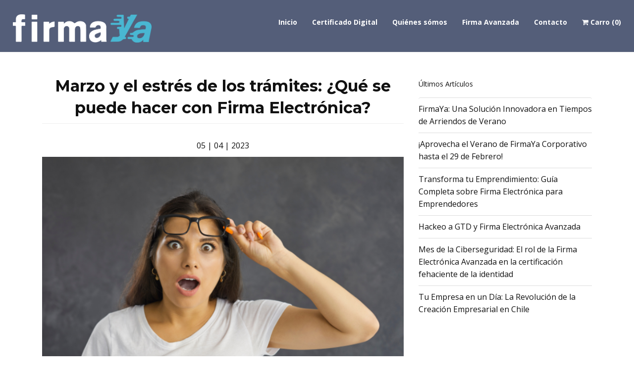

--- FILE ---
content_type: text/html; charset=utf-8
request_url: https://tienda.idok.cl/blog/marzo-y-el-estres-de-los-tramites-que-se-puede-hacer-con-firma-electronica
body_size: 6953
content:
<!DOCTYPE html>
<!--[if IE 9]><html class="lt-ie10" lang="en" > <![endif]-->
<html class="no-js" lang="es-CL" xmlns="http://www.w3.org/1999/xhtml"> <!--<![endif]-->

  <head>
    <title>Firma Electrónica en Chile: Trámites más fáciles y seguros</title>
    <meta http-equiv="Content-Type" content="text/html; charset=utf-8" />
    <meta name="description" content="Aprende cómo la firma electrónica en Chile ha simplificado la realización de trámites en línea, incluyendo el pago del permiso de circulación y seguro SOAP en marzo. Descubre los beneficios de la firma electrónica avanzada, que otorga validez y legitimidad a los documentos digitales, y cómo puede ayudarte en Marzo" />
    <meta name="robots" content="follow, all" />
    <meta name="keywords" content="certificado de firma digital
firma digital SII
certificado electrónico
certificado electronico
certificados firma digital
certificado firma digital
certificacion de firma
certificado de firma electrónica
certificado digital de firma
certificacion de firma electronica
certificado de firma electronica
certificado firma electronica
certificación de firmas
firma electrónica
firma electronica empresas
firma electronica
firma electronica empresa
esing firma electronica
firma digital
firmas digitales
firma digital empresa
firma digital para empresas
firma digital chile
firma electronica sii
firma digital sii
certificado digital sii
firma electronica en chile
&quot;comprar certificado de firma digital sii&quot;
&quot;Certificado de Firma Digital para Sii&quot;
 +sii +certificado
 +firma +sii
Firma para factura electronica
Certificado digital para boleta electrónica
Certificado digital para factura electrónica              
" />
<!-- Global site tag (gtag.js) - Google Analytics -->
<script async src="https://www.googletagmanager.com/gtag/js?id=G-SZFET0YKTJ"></script>
<script>
  window.dataLayer = window.dataLayer || [];
  function gtag(){dataLayer.push(arguments);}
  gtag('js', new Date());

  gtag('config', 'G-SZFET0YKTJ');
</script>
    <!-- Set the viewport width to device width for mobile -->
    <meta name="viewport" content="width=device-width, initial-scale=1.0" />

    <!-- Facebook Meta tags for Product -->
<meta property="fb:app_id" content="283643215104248" />

  <meta property="og:title" content="Marzo y el estrés de los trámites: ¿Qué se puede hacer con Firma Electrónica?" />
  <meta property="og:type" content="article" />
  
  <meta property="og:image" content="https://cdnx.jumpseller.com/idok/image/33812017/Tienda_Tramites_Marzo_640x426.png.png?1680701876" />
  



<meta property="og:description" content="Aprende cómo la firma electrónica en Chile ha simplificado la realización de trámites en línea, incluyendo el pago del permiso de circulación y seguro SOAP en marzo. Descubre los beneficios de la firma electrónica avanzada, que otorga validez y legitimidad a los documentos digitales, y cómo puede ayudarte en Marzo" />
<meta property="og:url" content="https://tienda.idok.cl/blog/marzo-y-el-estres-de-los-tramites-que-se-puede-hacer-con-firma-electronica" />
<meta property="og:site_name" content="IDOK - Certificados Digitales" />
<meta name="twitter:card" content="summary" />


<meta property="og:locale" content="es_CL" />



    

    
    <link rel="canonical" href="/blog/marzo-y-el-estres-de-los-tramites-que-se-puede-hacer-con-firma-electronica">
    

    <script type="application/ld+json">
{
  "@context": "http://schema.org/"
  
}
</script>

    
  <script src="https://cdnjs.cloudflare.com/ajax/libs/jquery/3.4.1/jquery.min.js" integrity="sha384-vk5WoKIaW/vJyUAd9n/wmopsmNhiy+L2Z+SBxGYnUkunIxVxAv/UtMOhba/xskxh" crossorigin="anonymous" ></script>
    <link rel="icon" href=" https://assets.jumpseller.com/store/idok/themes/235646/options/14878321/favicon.ico?1662384314 ">
    <link rel="stylesheet" href="//stackpath.bootstrapcdn.com/bootstrap/4.3.1/css/bootstrap.min.css" integrity="sha384-ggOyR0iXCbMQv3Xipma34MD+dH/1fQ784/j6cY/iJTQUOhcWr7x9JvoRxT2MZw1T" crossorigin="anonymous">
   
    <link rel="stylesheet" href="//use.fontawesome.com/releases/v5.7.2/css/all.css" integrity="sha384-fnmOCqbTlWIlj8LyTjo7mOUStjsKC4pOpQbqyi7RrhN7udi9RwhKkMHpvLbHG9Sr" crossorigin="anonymous">

		
    <link rel="stylesheet" type="text/css" href="https://assets.jumpseller.com/store/idok/themes/235646/app.css?1727401507"/>
    <link rel="stylesheet" type="text/css" href="https://assets.jumpseller.com/store/idok/themes/235646/color_pickers.min.css?1727401507"/>
    <link rel="stylesheet" href="https://maxcdn.bootstrapcdn.com/bootstrap/3.3.4/css/bootstrap.min.css">
    <link rel="stylesheet" href="https://assets.jumpseller.com/store/idok/themes/147581/bootstrap.min.css"> 
    <link rel="stylesheet" href="https://maxcdn.bootstrapcdn.com/font-awesome/4.7.0/css/font-awesome.min.css">
    <link rel="stylesheet" href="https://assets.jumpseller.com/store/idok/themes/147581/font-awesome.min.css">
    <link rel="stylesheet" href="https://assets.jumpseller.com/store/idok/themes/147581/style.css">
    <link rel="stylesheet" href="https://assets.jumpseller.com/store/idok/themes/147581/styles-new.css">
    <link rel="stylesheet" href="https://assets.jumpseller.com/store/idok/themes/235646/styles-new.css?1727401507">
    <link rel="stylesheet" href="https://assets.jumpseller.com/store/prueba-idok/themes/229585/slider.css">
    <link href="https://fonts.googleapis.com/css?family=Overpass:300,600,800&display=swap" rel="stylesheet">
    <script src="//ajax.googleapis.com/ajax/libs/webfont/1.6.16/webfont.js"></script>
<script type="text/javascript">
  WebFont.load({
    google: {
      families: ["Open Sans:300,400,500,600,700,800", "Montserrat:300,400,500,600,700,800", "Montserrat:300,400,500,600,700,800"]
    }
  });
</script>

<style type="text/css">
  body {
    
    font-family: 'Open Sans', sans-serif !important;
    

  }

  h1, h2 {
    
    font-family: 'Montserrat', sans-serif !important;
    
  }

  .navbar-brand, .text-logo {
    
  }

  body  {
    font-size: 16px !important;
  }

  h2.block-header {font-size:28px !important}

  .navbar-brand, .text-logo {
    font-size: 40px !important;
  }
  #navbarsContainer li a {
    font-size: 14px !important;
  }
  @media (min-width: 768px) {
    #carousel-home .item .carousel-info h2 {
      font-size: 2.5rem !important;
    }
  }

</style>


    

    <!-- Script to Dropdown -->
    <script>
      $('.float-right .dropdown').click(function(){
        $(this).toggleClass('show');
      });
    </script>
  <meta name="csrf-param" content="authenticity_token" />
<meta name="csrf-token" content="0HM-HNgozM-vAAyvzveJ-wfo8tKJIPSDZ_vlF6luSMONRBRwCY1oOgUK-rcs5PJvaZbbhyDMF-0YcZJQbLbfwQ" />





  <!-- Google Tag Manager -->
    <script>(function(w,d,s,l,i){w[l]=w[l]||[];w[l].push({'gtm.start':
    new Date().getTime(),event:'gtm.js'});var f=d.getElementsByTagName(s)[0],
    j=d.createElement(s),dl=l!='dataLayer'?'&l='+l:'';j.async=true;j.src=
    'https://www.googletagmanager.com/gtm.js?id='+i+dl;f.parentNode.insertBefore(j,f);
    })(window,document,'script','dataLayer', "GTM-NZB9P37");</script>
    <!-- End Google Tag Manager -->



<script>
  window.dataLayer = window.dataLayer || [];

  function gtag() {
    dataLayer.push(arguments);
  }

  gtag('js', new Date());

  // custom dimensions (for OKRs metrics)
  let custom_dimension_params = { custom_map: {} };
  
  

  // Send events to Jumpseller GA Account
  // gtag('config', 'G-JBWEC7QQTS', Object.assign({}, { 'allow_enhanced_conversions': true }, custom_dimension_params));

  // Send events to Store Owner GA Account
  
  
  gtag('config', 'GTM-NZB9P37');
  
  

  

  let order_items = null;

  

  
</script>



  <script>
    (function (i, s, o, g, r, a, m) {
      i['GoogleAnalyticsObject'] = r;
      i[r] = i[r] || function () {
        (i[r].q = i[r].q || []).push(arguments)
      }, i[r].l = 1 * new Date();
      a = s.createElement(o),
        m = s.getElementsByTagName(o)[0];
      a.async = 1;
      a.src = g;
      m.parentNode.insertBefore(a, m)
    })(window, document, 'script', '//www.google-analytics.com/analytics.js', 'ga');

    ga('create', 'UA-135802230-1', "tienda.idok.cl");
    ga('set', 'anonymizeIp', true);
    ga('send', 'pageview');

    
  </script>










<script src="https://files.jumpseller.com/javascripts/dist/jumpseller-2.0.0.js" defer="defer"></script></head>
<body>
<!--[if lt IE 8]>
<p class="browsehappy">You are using an <strong>outdated</strong> browser. Please <a href="http://browsehappy.com/">upgrade your browser</a> to improve your experience.</p>
<![endif]-->

  

  <!--{ include "header_area" %}-->

  <!-- Navigation Mobile -->
<div class="mobilenav d-lg-none trsn">
  <div class="menu-header">
    <div class="item item-1 trsn">
      <i class="fas fa-search"></i>
      <form id="search_mini_form_mobile" class="navbar-form form-inline trsn" method="get" action="/search">
        <input type="text" value="" name="q" class="form-text" onFocus="javascript:this.value=''" placeholder="Buscar productos" />
      </form>
    </div>
    
    

    <div class="nav-icon">
      <span></span>
      <span></span>
      <span></span>
      <span></span>
    </div>
  </div>
  <div class="menu-top"></div>
  <div class="mobilenav-inner">
    <ul class="menu-mobile trsn">
      
      <li class=" ">
  
  <a href="/contact" title="Contacto">Contacto</a>
  

  
</li>

      
      <li>
        
      </li>
      <li>
        
      </li>
      

      

      
      
      
      
    </ul>
  </div>
</div>
<div class="nav-bg-opacity"></div>

  
  <!-- Page Content -->
  <nav id="topbar" class="main-nav stick-fixed">
            <div  class="full-wrapper relative clearfix">

                <!-- Logo ( * your text or image into link tag *) -->
                <div class="nav-logo-wrap local-scroll">

                    <a href="https://firmaya.cl" class="logo">
                        <!-- <img style="width:280px;" src="https://assets.jumpseller.com/store/idok/themes/147581/logoFirmaYa.png" id="store-image" alt="IDOK - Certificados Digitales para DTE"-->
                        <img style="width:280px;" src="https://assets.jumpseller.com/store/idok/themes/235646/FirmaYa.png" id="store-image" alt="IDOK - Certificados Digitales para DTE"
                            width="118" height="27">
                    </a>

                </div>
              

             

              <!--  <div class="cart-icon hidden-lg hidden-md">
                    <a href="/cart"><i class="fa fa-shopping-cart"></i> <span
                            class="badge"></span></a>
                </div>-->

                <!-- Main Menu -->
                <div class="inner-nav desktop-nav flex">

                    <ul  id="menuu"  class="clearlist flex">

                        <li class="">
                            <a href="https://tienda.idok.cl" title="Inicio" class="">Inicio</a>
                        </li>

                        <li class="">
                            <a href="https://tienda.idok.cl/#certificado" title="certificado" class="">Certificado Digital</a>
                        </li>

                        <li class="">
                            <a href="https://tienda.idok.cl/#somos" title="Quiénes sómos" class="">Quiénes sómos</a>
                        </li>
                      
                        <li class="">
                            <a href="https://tienda.idok.cl/#fea" title="Firma Avanzada" class="">Firma Avanzada</a>
                        </li>

                        <li class="">
                            <a href="https://tienda.idok.cl/#contacto" title="Contacto" class="">Contacto</a>
                        </li>

                                <li>
            <a href="/cart"><i class="fa fa-shopping-cart"></i> Carro (0)</a>
          </li>

                    </ul>
                </div>
            </div>
        </nav>

<div class="container blog blog-post mt-md-0 my-5" style="margin-top:120px!important">
  <div class="row">
    <div class="col-md-8 page">
      <div class="row">
        <div class="col-12">
          <h1 class="page-header">Marzo y el estrés de los trámites: ¿Qué se puede hacer con Firma Electrónica?</h1>
        </div>
        <div class="col-12 text-center mb-3">05 | 04 | 2023</div>
      </div>
      
      <img class="img-fluid" src="https://cdnx.jumpseller.com/idok/image/33812017/Tienda_Tramites_Marzo_640x426.png.png?1680701876" alt="Marzo y el estrés de los trámites: ¿Qué se puede hacer con Firma Electrónica?"/>
      
      <div class="page-body"><ul><li><strong>Si bien muchos procesos ya están siendo ejecutados, no siempre se tiene certeza de si es fiable firmar todo por Internet. Ahí surge la relevancia de que la firma sea de un proveedor certificado.</strong></li></ul>
<p>Llegó marzo con todo y han sido semanas de “ponerse al día” con la rutina. Una de las cosas más temibles es hacer trámites que muchas veces requieren tiempo presencial, sin embargo, eso se puede evitar gracias a la digitalización.</p>
<p>Un ejemplo es lo que ocurre con los vehículos, al tener que pagar en esta época el Permiso de circulación y el Seguro contra accidentes personales (SOAP). Si bien muchos municipios mantienen puestos presenciales en las plazas, es un trámite que ya se puede hacer digitalmente, gracias a la Firma Electrónica.</p>
<p>Desde que la firma electrónica fue introducida en Chile por la Ley N 19.799 – y complementada por el DS 181/2002-, se ha ido posicionando como una solución al momento de hacer trámites online, especialmente tras la pandemia. En ese contexto, hay diversos trámites que se pueden realizar, tales como:</p>
<ul><li>Trámites tributarios</li><li>Contratos laborales</li><li>Tu Empresa en un día</li><li>Contratos educacionales</li><li>Contratos inmobiliarios</li><li>Permiso de circulación y SOAP</li></ul>
<p>“Por un lado, está la firma electrónica simple y, por otro, la <a href="https://firmaya.cl/" target="_blank"><span style="color: rgb(79, 129, 189);"><strong>Firma Digital Avanzada</strong></span></a>”, explica el CEO de <a href="https://idok.cl/" target="_blank"><span style="color: rgb(79, 129, 189);"><strong>IDOK</strong></span></a>,&nbsp;Marcelo Mora. La primera es “una propiedad digital no certificada que permite identificar al autor de un documento; existen varias firmas digitales que se enmarcan en esta categoría, como la integración del nombre de una persona al término de un correo electrónico, una huella digital, la imagen escaneada de una firma manuscrita, el nombre del creador en un documento, el RUN, entre otros”.</p>
<p>Por otro lado, “la <a href="https://firmaya.cl/" target="_blank"><span style="color: rgb(79, 129, 189);"><strong>Firma Electrónica Avanzada</strong></span></a> es certificada por un prestador acreditado y permite que cualquier documento e instrumento -sea privado o público- pueda ser firmado digitalmente”. Por lo tanto, la firma avanzada otorga “el mismo valor legal a los documentos electrónicos que el que tiene todo documento firmado en papel, por lo que tiene la misma legitimidad y validez que los demás documentos de identificación”, agrega Mora.</p>
<p>Lo importante es que las personas ya pueden hacer muchos de los trámites digitalmente, hasta solicitar una tarjeta de crédito en un banco o firmar el contrato de un arriendo. “Esto es porque la Firma Digital Avanzada es inmutable, encriptada y si uno la quiere modificar se rompe”, dice el CEO de IDOK. </p>
<p><strong>10 Beneficios de la Firma Electrónica Avanzada:</strong></p>
<ul><li>Facilita la innovación en las empresas. </li><li>Ahorro de tiempo y reducción en gastos de gestión y traslado. </li><li>Disminución de documentos en formatos físicos (y más espacio para almacenar).</li><li>Mejora la interacción entre entidades por la facilidad que proporciona la vía digital.</li><li>Amigable con el medio ambiente, debido a la ausencia de papel. </li><li>Posee el mismo respaldo legal que cualquier documento físico. </li><li>Hay certeza de la autenticidad de la firma, ya que no puede ser alterada.</li><li>Protección de identidad garantizada. </li><li>Agiliza la búsqueda de documentos. </li><li>Disponibilidad en cualquier lugar.</li></ul>
<p><strong>Conoce más: </strong><a href="https://idok.cl/">https://idok.cl/</a></p>
<p><strong>Acerca de</strong>: IDOK es una empresa chilena dedicada a optimizar los procesos de gestión, identificación digital y firma electrónica de personas, empresas y organizaciones. Desarrollamos productos y soluciones adaptadas a los nuevos escenarios de acción en Chile y Latinoamérica.</p></div>
    </div>

    <div class="col-md-4 mt-5">
      <div class="mb-4">
        <div class=""><h5>Últimos Artículos</h5></div>
        <ul class="list-group list-group-flush">
          
          
          
          
          <li class="list-group-item px-0">
            <a href="https://tienda.idok.cl/firmaya-una-solucion-innovadora-en-tiempos-de-arriendos-de-verano" title="FirmaYa: Una Solución Innovadora en Tiempos de Arriendos de Verano">
              FirmaYa: Una Solución Innovadora en Tiempos de Arriendos de Verano
            </a>
          </li>
          
          
          <li class="list-group-item px-0">
            <a href="https://tienda.idok.cl/aprovecha-el-verano-de-firmaya-corporativo-hasta-el-29-de-febrero" title="¡Aprovecha el Verano de FirmaYa Corporativo hasta el 29 de Febrero!">
              ¡Aprovecha el Verano de FirmaYa Corporativo hasta el 29 de Febrero!
            </a>
          </li>
          
          
          <li class="list-group-item px-0">
            <a href="https://tienda.idok.cl/transforma-tu-emprendimiento-guia-completa-sobre-firma-electronica-para-emprendedores" title="Transforma tu Emprendimiento: Guía Completa sobre Firma Electrónica para Emprendedores">
              Transforma tu Emprendimiento: Guía Completa sobre Firma Electrónica para Emprendedores
            </a>
          </li>
          
          
          <li class="list-group-item px-0">
            <a href="https://tienda.idok.cl/hackeo-a-gtd-y-firma-electronica-avanzada" title="Hackeo a GTD y Firma Electrónica Avanzada">
              Hackeo a GTD y Firma Electrónica Avanzada
            </a>
          </li>
          
          
          <li class="list-group-item px-0">
            <a href="https://tienda.idok.cl/mes-de-la-ciberseguridad-el-rol-de-la-firma-electronica-avanzada-en-la-certificacion-fehaciente-de-la-identidad" title="Mes de la Ciberseguridad: El rol de la Firma Electrónica Avanzada en la certificación fehaciente de la identidad">
              Mes de la Ciberseguridad: El rol de la Firma Electrónica Avanzada en la certificación fehaciente de la identidad
            </a>
          </li>
          
          
          <li class="list-group-item px-0">
            <a href="https://tienda.idok.cl/tu-empresa-en-un-dia-la-revolucion-de-la-creacion-empresarial-en-chile" title="Tu Empresa en un Día: La Revolución de la Creación Empresarial en Chile">
              Tu Empresa en un Día: La Revolución de la Creación Empresarial en Chile
            </a>
          </li>
          
          
          
          
        </ul>

      </div>

      <!-- Side Widget blog 
      
      <div class="mb-4">
        <div class=""><h5>Side Widget Blog</h5></div>
        <div class="">
          <p>Al registrarse en nuestra tienda, agilizará el proceso de pago, podrá agregar varias direcciones de envío, ver y rastrear sus pedidos, y más. Puede editar este texto desde: Temas > Opciones de Tema > Blog</p>
        </div>
      </div>
       -->
    </div>
  </div>
</div>


  <!-- Footer -->
  
  <footer>
  <div class="container">
    <div class="row text-md-left text-center justify-content-center">
      
    </div>
  </div>
 
  <div class="container-fluid" style="background-color: #172342">
    <div class="row align-items-center">
      <div class="col-md-4 text-lg-left text-center mb-lg-0 mb-3">

      </div>
     <div class="col-md-4 text-center">
        <div class="powerd-by" style="text-color: white!important;position: absolute;bottom: -17px;width:100%">&copy; 2026 IDOK - Certificados Digitales. <br>Todos los derechos reservados. </div>
<br>
       <ul class="payment text-center" style="display:none">
          <li><span><img src="https://assets.jumpseller.com/store/idok/themes/235646/pay-webpay.png?1727401507" alt="Webpay"></span></li>
          
          
          
          
          
          
          
          
          
          
          
          
          

          
          <li>
            <span>
              
              <img src="https://assets.jumpseller.com/store/idok/themes/235646/pay-wire-es.png?1727401507" alt="Transferencia Bancaria">
              
            </span>
          </li>
          
          
        </ul>
      </div>
      <div class="col-md-4">
        
      </div>
    </div>
  </div>

</footer>

  
  <!-- /.container -->

  <!-- Bootstrap Core -->
  <script src="//cdnjs.cloudflare.com/ajax/libs/tether/1.4.7/js/tether.min.js"></script>
  <script src="//cdnjs.cloudflare.com/ajax/libs/popper.js/1.14.7/umd/popper.min.js" integrity="sha384-UO2eT0CpHqdSJQ6hJty5KVphtPhzWj9WO1clHTMGa3JDZwrnQq4sF86dIHNDz0W1" crossorigin="anonymous"></script>
  <script src="//cdn.jsdelivr.net/bootstrap.filestyle/1.1.0/js/bootstrap-filestyle.min.js"></script>
  <script src="//stackpath.bootstrapcdn.com/bootstrap/4.3.1/js/bootstrap.min.js" integrity="sha384-JjSmVgyd0p3pXB1rRibZUAYoIIy6OrQ6VrjIEaFf/nJGzIxFDsf4x0xIM+B07jRM" crossorigin="anonymous"></script>

  
  
  <script type="text/javascript" src="https://assets.jumpseller.com/store/idok/themes/235646/main.js?1727401507"></script>

  
  <script src="https://www.powr.io/jumpseller.js" async="async"></script>
<script src="https://www.powr.io/jumpseller.js" async="async"></script>
<script src="https://app.jumpseller.com/olark/script/02998d3d-da49-4ba2-8d43-498162c2a30e/jsapp.js" async="async"></script>
</body>
</html>


--- FILE ---
content_type: text/css
request_url: https://assets.jumpseller.com/store/idok/themes/235646/color_pickers.min.css?1727401507
body_size: 596
content:
body{background-color:#fff}h1,h2,h3,h4,h5,h6{color:#222}h1.page-header::after,h2.page-header::after{background:#222}a{color:#333}a:hover,.cart .cart-header .cart-steps a{color:#49b7d2}.message-top{background:#333}.toast,.toast-success{background-color:#28a745}#carousel-home .layer{background-color:#000;opacity:0}footer{background-color:#f9f9f9;color:#333}footer h5,footer a{color:#333}.product-block .status-tag.sale{background-color:#f44336!important}.product-block-normal,.cart-product-discount{color:#f44336!important}.btn.btn-primary,.quantity-button:hover{background-color:#49b7d2}.btn.btn-secondary{background-color:#666}.btn.btn-adc,.cart-size{background-color:#e22323}.btn:hover{background-color:#333!important}.btn.btn-link:hover{background-color:transparent!important}

--- FILE ---
content_type: text/css
request_url: https://assets.jumpseller.com/store/idok/themes/147581/styles-new.css
body_size: 2131
content:
style-new

body,
.font-alt {
  font-family: "Overpass", sans-serif; }

.main-nav {
  background-color: rgba(78, 90, 114, 0.8); }

.small-section {
  background-color: #F1F1F1; }

.section-title {
  color: #064370;
	margin-bottom: 10px;
  font-size: 20px;
  font-weight: 600;
  text-transform: inherit;
  text-align: center;
  letter-spacing: 0;
  line-height: 1.2;
}

h3.section-title {
	color: #9C9C9C;
  margin-bottom: 20px;
}


hr.blue {
  border-bottom: 2px solid #0094DE;
  margin: 0 auto;
  width: 50px;
}

/*.logo {
  background-image: url()
}*/

/* .invert { filter: invert(100%); } */

@media (min-width: 992px) {
	[class="col-xs-12 col-md-4"] {
		border: none;
    position: relative;
	}
}

@media (min-width: 992px){
  [class="col-xs-12 col-md-4"] {
    	background-color: white;
      border: none !important;
			position: relative;
  }
}

/* .clip {
	clip-path: inset(0px 10px 200px 135px);
	display: block;
}

.clip img {
	position: absolute;
} */

p.year {
	font-size: 24px !important;
  color: #b6b6b6 !important;
  text-align: center !important;
  margin: 5px 0;
  font-weight: 700;
}

.price {
	color: #0659a9 !important;
  font-size: 36px !important;
  text-align: center;
  margin: 0;
  font-weight: 700;
}

.price span {
	color: #81c0ed;
  font-size: 26px;
  text-align: center;
}

.iva {
	text-align: center;
  margin: 0 !important;
}

.certificate-title {
  font-size: 22px;
  color: #b5b5b5;
}
.year-title {
  color: #4291d8;
  font-size: 36px;
  font-weight: 800 !important;
}


.flex {
  display: -webkit-box;
  display: -ms-flexbox;
  display: flex; }

.btn-mod.btn-round {
  border-radius: 46px; }

.submit_btn.btn-mod.btn-medium {
  background: #EBEBEB;
  border: 3px solid #C9C9CC;
  color: #1C416D;
  font-size: 16px;
  letter-spacing: 0;
  font-weight: 700;
  padding: 4px 36px;
  text-transform: inherit; }

.input-md.round.form-control {
  color: #D6D6D6;
  text-transform: none;
  letter-spacing: 0;
  font-weight: 800;
  font-size: 14px;
  margin-right: 10px; }

.btn-mod.btn-large {
  padding: 4px 45px; }

.bg-gray-lighter {
  background: #f5f5f5; }

.main-nav {
  background: rgba(27, 40, 77, 0.75);
  padding: 20px 0 10px 0; }

.main-nav.stick-fixed div.inner-nav.desktop-nav > ul > li > a {
  height: 32px !important;
  line-height: 2 !important;
  letter-spacing: 0; }

.main-nav .inner-nav.desktop-nav {
  -webkit-box-orient: vertical;
  -webkit-box-direction: normal;
  -ms-flex-direction: column;
  flex-direction: column;
  -webkit-box-pack: end;
  -ms-flex-pack: end;
  justify-content: flex-end; }

.main-nav .clearlist:nth-child(1) {
  margin-bottom: 20px; }

.inner-nav ul.clearlist {
  -webkit-box-align: center;
  -ms-flex-align: center;
  align-items: center;
  float: none;
  -webkit-box-pack: end;
  -ms-flex-pack: end;
  justify-content: flex-end;
  margin: 0;
  letter-spacing: 0;
  text-transform: inherit;
  font-size: 14px;
  font-weight: 700; }

.inner-nav ul li a:hover,
.inner-nav ul li a.active {
  color: #fff;
  border-bottom: 4px solid #4291d8; }

.inner-nav.desktop-nav {
  width: auto; }

.inner-nav ul li a {
  color: #fff;
  height: 75px;
  line-height: 75px; }

.form-control {
  border-radius: 0; }

/* enable absolute positioning */
.inner-addon {
  position: relative; }

/* style glyph */
.inner-addon .glyphicon {
  position: absolute;
  padding: 10px;
  pointer-events: none; }

/* align glyph */
.left-addon .glyphicon {
  left: 0px; }

.right-addon .glyphicon {
  right: 0px; }

/* add padding  */
.left-addon input {
  padding-left: 30px; }

.right-addon input {
  padding-right: 30px; }

/* align button at bottom */
.vertical-align-bottom {
  vertical-align: bottom !important; }

.cart {
  position: relative; }

.cart .cart-icon {
  background: #4291d8;
  border-radius: 32px;
  width: 32px;
  line-height: 32px !important;
  padding: 20px;
  height: 16px;
  position: relative; }
  .cart .cart-icon i.fa {
    position: absolute;
    left: 12px;
    top: 12px;
    font-size: 16px; }

.notification {
  color: #fff;
  position: absolute;
  right: -5px;
  background: #EA7057;
  border-radius: 16px;
  height: 20px;
  width: 20px;
  top: -5px;
  font-weight: 700;
  font-size: 15px; }

.section-title {
  color: #1c416d;
  text-transform: inherit;
  letter-spacing: 0;
  margin-bottom: 0;
  line-height: 1.2;
  font-size: 24px; }

.sub-section-title {
  color: #9c9c9c;
  width: 70%;
  margin: 10px auto 20px;
  line-height: 1.2; }

hr.bottom {
  margin: 10px auto;
  width: 110px;
  border-top: 3px solid #4291d8; }

.product-grid {
  -ms-flex-pack: distribute;
  justify-content: space-around; }

.col-xs-12.col-md-4.card {
  background: #fff;
  border: none !important;
  width: 25% !important;
  height: 100%;
  padding: 15px; }

@media (min-width: 992px) {
  .col-xs-12.col-md-4.card {
    background: #fff;
    border: none !important;
    width: 25% !important;
    height: 100%;
    padding: 15px; } }

.card .submit_btn.btn-mod.btn-medium {
  background: #4291d8;
  border: none !important;
  color: #fff;
  text-transform: inherit;
  font-weight: 700;
  letter-spacing: 0;
  font-size: 24px; }

.post-prev-img {
  margin: 24px auto 14px;
  width: 110px; }

.card hr.bottom {
  border-top: 2px solid #f1f1f1;
  width: 80%; }

.card p {
  margin: 0 !important;
  font-weight: 700;
  line-height: 1.2; }

.post-prev-title {
  margin: 0 !important;
  text-transform: inherit;
  letter-spacing: 0; }

.certificate-title {
  font-size: 22px;
  color: #b5b5b5; }

.year-title {
  color: #4291d8;
  font-size: 36px;
  font-weight: 800 !important; }

.price {
  font-weight: 700;
  -webkit-box-align: center;
  -ms-flex-align: center;
  align-items: center;
  -webkit-box-pack: center;
  -ms-flex-pack: center;
  justify-content: center; }
  .price small {
    color: #91bfe9;
    font-size: 38px;
    font-weight: 600;
    margin-top: 6px; }
  .price strong {
    color: #2657a3;
    font-size: 54px;
    font-weight: 800;
    line-height: 1.2; }

.iva {
  color: #b5b5b5;
  font-size: 26px;
  line-height: 1.2; }

.foot-text {
  color: #b5b5b5;
  margin: 30px auto;
  width: 74%; }

.section-text {
  color: #b5b5b5; }
  .section-text p {
    font-weight: 700;
    margin: 12px 0 14px; }

.contact-address h4 {
  margin-top: 10px; }

.address {
  -webkit-box-orient: horizontal;
  -webkit-box-direction: normal;
  -ms-flex-direction: row;
  flex-direction: row;
  -webkit-box-pack: justify;
  -ms-flex-pack: justify;
  justify-content: space-between;
  width: 800px;
  margin: 0 auto; }
  .address label {
    color: #B5B5B5; }
  .address .ci-icon:before {
    background: transparent;
    color: #91BFE9; }

.panel-form {
  -webkit-box-shadow: none;
  box-shadow: none;
  background: transparent;
  width: 330px; }
  .panel-form .form-control {
    border: none;
    -webkit-box-shadow: none;
    box-shadow: none; }

.panel-address {
  padding: 20px;
  width: 420px;
  height: 300px;
  -webkit-box-shadow: none;
  box-shadow: none;
  margin-top: 26px; }
  .panel-address .ci-title {
    letter-spacing: 0;
    font-size: 16px;
    font-weight: 600; }
  .panel-address img {
    position: absolute;
    left: 0;
    width: 24px; }

.newsletter {
  -webkit-box-orient: vertical;
  -webkit-box-direction: normal;
  -ms-flex-direction: column;
  flex-direction: column;
  text-align: left; }

.input-md.round.form-control {
  font-size: 14px !important; }

.form-tip {
  font-weight: 700;
  font-size: 13px; }
  .form-tip i {
    color: #4291D8; }

.small-section .newsletter-label {
  text-transform: inherit;
  letter-spacing: 0; }

.page-section .container {
  -webkit-box-pack: space-evenly;
  -ms-flex-pack: space-evenly;
  justify-content: space-evenly;
  -webkit-box-align: center;
  -ms-flex-align: center;
  align-items: center; }

.page-section img {
  width: 100px; }

footer {
  background: #172342;
  border-top: 8px solid #2657a3;
  color: #fff; }
  footer .container {
    -webkit-box-align: center;
    -ms-flex-align: center;
    align-items: center;
    -webkit-box-pack: justify;
    -ms-flex-pack: justify;
    justify-content: space-between; }
  footer .footer-text {
    -webkit-box-orient: vertical;
    -webkit-box-direction: normal;
    -ms-flex-direction: column;
    flex-direction: column;
    -webkit-box-align: start;
    -ms-flex-align: start;
    align-items: flex-start; }
  footer .logo-footer {
    margin-bottom: 100px;
    width: 100px; }
  footer .inner-nav ul li a:hover, footer .inner-nav ul li a.active {
    border-bottom: 3px solid #fff; }
  footer .footer-copy {
    letter-spacing: 0; }
    footer .footer-copy p {
      color: #4291D8;
      font-weight: 700;
      margin: 20px 0 10px 0; }
  footer .footer-made {
    color: #4291D8;
    font-weight: 700; }
  footer .inner-nav ul li:first-child {
    margin-left: 0; }
  footer .inner-nav ul li a {
    height: 32px;
    line-height: 2; }
  footer .footer-social-links {
    -webkit-box-orient: horizontal;
    -webkit-box-direction: normal;
    -ms-flex-direction: row;
    flex-direction: row; }
    footer .footer-social-links a:before {
      border: none;
      -webkit-transform: initial;
      -ms-transform: initial;
      transform: initial; }

.clearlist li {
  padding-top:11px!important;}


--- FILE ---
content_type: text/css
request_url: https://assets.jumpseller.com/store/idok/themes/235646/styles-new.css?1727401507
body_size: 1777
content:
style-new

body,
.font-alt {
  font-family: "Overpass", sans-serif; }
.owl-prev::before, .owl-next::before {
  display:none!important;}
.flex {
  display: -webkit-box;
  display: -ms-flexbox;
  display: flex; }

.btn-mod.btn-round {
  border-radius: 46px; }

.submit_btn.btn-mod.btn-medium {
  background: #EBEBEB;
  border: 3px solid #C9C9CC;
  color: #1C416D;
  font-size: 16px;
  letter-spacing: 0;
  font-weight: 700;
  padding: 4px 36px;
  text-transform: inherit; }

.input-md.round.form-control {
  color: #D6D6D6;
  text-transform: none;
  letter-spacing: 0;
  font-weight: 800;
  font-size: 14px;
  margin-right: 10px; }

.btn-mod.btn-large {
  padding: 4px 45px; }

.bg-gray-lighter {
  background: #f5f5f5; }

.main-nav {
  background: rgba(27, 40, 77, 0.75);
  padding: 20px 0 10px 0; }

.main-nav.stick-fixed div.inner-nav.desktop-nav > ul > li > a {
  height: 32px !important;
  line-height: 2 !important;
  letter-spacing: 0; }

.main-nav .inner-nav.desktop-nav {
  -webkit-box-orient: vertical;
  -webkit-box-direction: normal;
  -ms-flex-direction: column;
  flex-direction: column;
  -webkit-box-pack: end;
  -ms-flex-pack: end;
  justify-content: flex-end; }

.main-nav .clearlist:nth-child(1) {
  margin-bottom: 20px; }

.inner-nav ul.clearlist {
  -webkit-box-align: center;
  -ms-flex-align: center;
  align-items: center;
  float: none;
  -webkit-box-pack: end;
  -ms-flex-pack: end;
  justify-content: flex-end;
  margin: 0;
  letter-spacing: 0;
  text-transform: inherit;
  font-size: 14px;
  font-weight: 700; }

.inner-nav ul li a:hover,
.inner-nav ul li a.active {
  color: #fff;
  border-bottom: 4px solid #4291d8; }

.inner-nav.desktop-nav {
  width: auto; }

.inner-nav ul li a {
  color: #fff;
  height: 75px;
  line-height: 75px; }

.form-control {
  border-radius: 0; }

/* enable absolute positioning */
.inner-addon {
  position: relative; }

/* style glyph */
.inner-addon .glyphicon {
  position: absolute;
  padding: 10px;
  pointer-events: none; }

/* align glyph */
.left-addon .glyphicon {
  left: 0px; }

.right-addon .glyphicon {
  right: 0px; }

/* add padding  */
.left-addon input {
  padding-left: 30px; }

.right-addon input {
  padding-right: 30px; }

/* align button at bottom */
.vertical-align-bottom {
  vertical-align: bottom !important; }

.cart {
  position: relative; }

.cart .cart-icon {
  background: #4291d8;
  border-radius: 32px;
  width: 32px;
  line-height: 32px !important;
  padding: 20px;
  height: 16px;
  position: relative; }
  .cart .cart-icon i.fa {
    position: absolute;
    left: 12px;
    top: 12px;
    font-size: 16px; }

.notification {
  color: #fff;
  position: absolute;
  right: -5px;
  background: #EA7057;
  border-radius: 16px;
  height: 20px;
  width: 20px;
  top: -5px;
  font-weight: 700;
  font-size: 15px; }

.section-title {
  color: #1c416d;
  text-transform: inherit;
  letter-spacing: 0;
  margin-bottom: 0;
  line-height: 1.2;
  font-size: 24px; }

.sub-section-title {
  color: #9c9c9c;
  width: 70%;
  margin: 10px auto 20px;
  line-height: 1.2; }

hr.bottom {
  margin: 10px auto;
  width: 110px;
  border-top: 3px solid #4291d8; }

.product-grid {
  -ms-flex-pack: distribute;
  justify-content: space-around; }

.col-xs-12.col-md-4.card {
  background: #fff;
  border: none !important;
  width: 25% !important;
  height: 100%;
  padding: 15px; }

@media (min-width: 992px) {
  .col-xs-12.col-md-4.card {
    background: #fff;
    border: none !important;
    width: 25% !important;
    height: 100%;
    padding: 15px; } }

.card .submit_btn.btn-mod.btn-medium {
  background: #4291d8;
  border: none !important;
  color: #fff;
  text-transform: inherit;
  font-weight: 700;
  letter-spacing: 0;
  font-size: 24px; }

.post-prev-img {
  margin: 24px auto 14px;
  width: 110px; }

.card hr.bottom {
  border-top: 2px solid #f1f1f1;
  width: 80%; }

.card p {
  margin: 0 !important;
  font-weight: 700;
  line-height: 1.2; }

.post-prev-title {
  margin: 0 !important;
  text-transform: inherit;
  letter-spacing: 0; }

.certificate-title {
  font-size: 22px;
  color: #b5b5b5; }

.year-title {
  color: #4291d8;
  font-size: 36px;
  font-weight: 800 !important; }

.price {
  font-weight: 700;
  -webkit-box-align: center;
  -ms-flex-align: center;
  align-items: center;
  -webkit-box-pack: center;
  -ms-flex-pack: center;
  justify-content: center; }
  .price small {
    color: #91bfe9;
    font-size: 38px;
    font-weight: 600;
    margin-top: 6px; }
  .price strong {
    color: #2657a3;
    font-size: 54px;
    font-weight: 800;
    line-height: 1.2; }

.iva {
  color: #b5b5b5;
  font-size: 26px;
  line-height: 1.2; }

.foot-text {
  color: #b5b5b5;
  margin: 30px auto;
  width: 74%; }

.section-text {
  color: #b5b5b5; }
  .section-text p {
    font-weight: 700;
    margin: 12px 0 14px; }

.contact-address h4 {
  margin-top: 10px; }

.address {
  -webkit-box-orient: horizontal;
  -webkit-box-direction: normal;
  -ms-flex-direction: row;
  flex-direction: row;
  -webkit-box-pack: justify;
  -ms-flex-pack: justify;
  justify-content: space-between;
  width: 800px;
  margin: 0 auto; }
  .address label {
    color: #B5B5B5; }
  .address .ci-icon:before {
    background: transparent;
    color: #91BFE9; }

.panel-form {
  -webkit-box-shadow: none;
  box-shadow: none;
  background: transparent;
  width: 330px; }
  .panel-form .form-control {
    border: none;
    -webkit-box-shadow: none;
    box-shadow: none; }

.panel-address {
  padding: 20px;
  width: 420px;
  height: 300px;
  -webkit-box-shadow: none;
  box-shadow: none;
  margin-top: 26px; }
  .panel-address .ci-title {
    letter-spacing: 0;
    font-size: 16px;
    font-weight: 600; }
  .panel-address img {
    position: absolute;
    left: 0;
    width: 24px; }

.newsletter {
  -webkit-box-orient: vertical;
  -webkit-box-direction: normal;
  -ms-flex-direction: column;
  flex-direction: column;
  text-align: left; }

.input-md.round.form-control {
  font-size: 14px !important; }

.form-tip {
  font-weight: 700;
  font-size: 13px; }
  .form-tip i {
    color: #4291D8; }

.small-section .newsletter-label {
  text-transform: inherit;
  letter-spacing: 0; }

.page-section .container {
  -webkit-box-pack: space-evenly;
  -ms-flex-pack: space-evenly;
  justify-content: space-evenly;
  -webkit-box-align: center;
  -ms-flex-align: center;
  align-items: center; }

.page-section img {
  width: 100px; }

footer {
  background: #172342;
  border-top: 8px solid #2657a3;
  color: #fff; }
  footer .container {
    -webkit-box-align: center;
    -ms-flex-align: center;
    align-items: center;
    -webkit-box-pack: justify;
    -ms-flex-pack: justify;
    justify-content: space-between; }
  footer .footer-text {
    -webkit-box-orient: vertical;
    -webkit-box-direction: normal;
    -ms-flex-direction: column;
    flex-direction: column;
    -webkit-box-align: start;
    -ms-flex-align: start;
    align-items: flex-start; }
  footer .logo-footer {
    margin-bottom: 100px;
    width: 100px; }
  footer .inner-nav ul li a:hover, footer .inner-nav ul li a.active {
    border-bottom: 3px solid #fff; }
  footer .footer-copy {
    letter-spacing: 0; }
    footer .footer-copy p {
      color: #4291D8;
      font-weight: 700;
      margin: 20px 0 10px 0; }
  footer .footer-made {
    color: #4291D8;
    font-weight: 700; }
  footer .inner-nav ul li:first-child {
    margin-left: 0; }
  footer .inner-nav ul li a {
    height: 32px;
    line-height: 2; }
  footer .footer-social-links {
    -webkit-box-orient: horizontal;
    -webkit-box-direction: normal;
    -ms-flex-direction: row;
    flex-direction: row; }
    footer .footer-social-links a:before {
      border: none;
      -webkit-transform: initial;
      -ms-transform: initial;
      transform: initial; }

.clearlist li {
  padding-top:11px!important;}


--- FILE ---
content_type: text/plain
request_url: https://www.google-analytics.com/j/collect?v=1&_v=j102&aip=1&a=161406235&t=pageview&_s=1&dl=https%3A%2F%2Ftienda.idok.cl%2Fblog%2Fmarzo-y-el-estres-de-los-tramites-que-se-puede-hacer-con-firma-electronica&ul=en-us%40posix&dt=Firma%20Electr%C3%B3nica%20en%20Chile%3A%20Tr%C3%A1mites%20m%C3%A1s%20f%C3%A1ciles%20y%20seguros&sr=1280x720&vp=1280x720&_u=YADAAAABAAAAACAAI~&jid=706425671&gjid=1237827540&cid=1892010483.1768580473&tid=UA-135802230-1&_gid=181189323.1768580473&_r=1&_slc=1&z=1972023137
body_size: -450
content:
2,cG-44K5JXS5C0